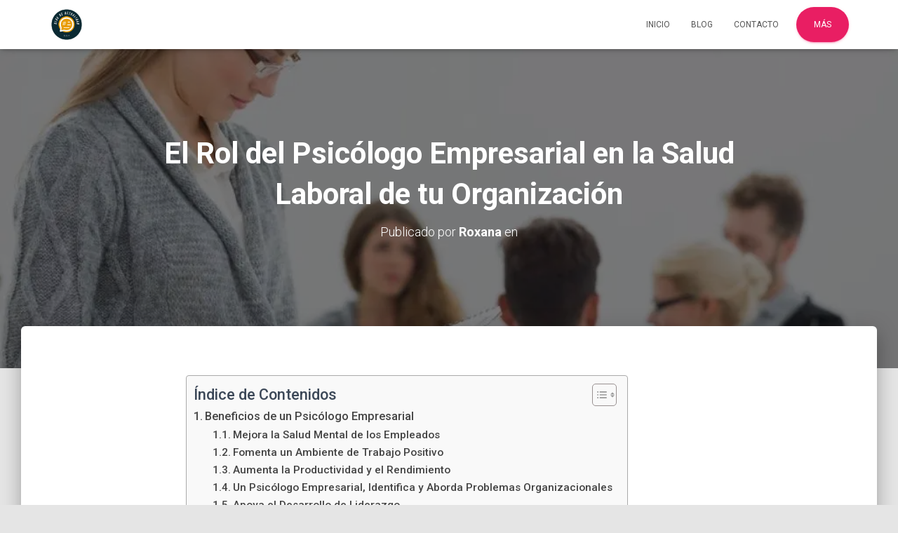

--- FILE ---
content_type: text/html; charset=UTF-8
request_url: https://blogdeactualidad.com/rol-psicologo-empresarial-salud-laboral-organizacion/
body_size: 19498
content:
<!DOCTYPE html>
<html lang="es-ES">

<head>
	<meta charset='UTF-8'>
	<meta name="viewport" content="width=device-width, initial-scale=1">
	<link rel="profile" href="http://gmpg.org/xfn/11">
			<link rel="pingback" href="https://blogdeactualidad.com/xmlrpc.php">
		<meta name='robots' content='index, follow, max-image-preview:large, max-snippet:-1, max-video-preview:-1' />

	<!-- This site is optimized with the Yoast SEO plugin v26.7 - https://yoast.com/wordpress/plugins/seo/ -->
	<title>El Rol del Psicólogo Empresarial en la Salud Laboral de tu Organización - Blog de Actualidad</title>
	<meta name="description" content="Un psicólogo empresarial puede ser un activo invaluable para tu organización al mejorar la salud laboral y aumentar la productividad." />
	<link rel="canonical" href="https://blogdeactualidad.com/rol-psicologo-empresarial-salud-laboral-organizacion/" />
	<meta property="og:locale" content="es_ES" />
	<meta property="og:type" content="article" />
	<meta property="og:title" content="El Rol del Psicólogo Empresarial en la Salud Laboral de tu Organización - Blog de Actualidad" />
	<meta property="og:description" content="Un psicólogo empresarial puede ser un activo invaluable para tu organización al mejorar la salud laboral y aumentar la productividad." />
	<meta property="og:url" content="https://blogdeactualidad.com/rol-psicologo-empresarial-salud-laboral-organizacion/" />
	<meta property="og:site_name" content="Blog de Actualidad" />
	<meta property="article:published_time" content="2023-09-28T15:17:23+00:00" />
	<meta property="article:modified_time" content="2025-09-03T09:41:39+00:00" />
	<meta property="og:image" content="https://blogdeactualidad.com/wp-content/uploads/2023/09/Psicologos-empresariales.webp" />
	<meta property="og:image:width" content="1024" />
	<meta property="og:image:height" content="576" />
	<meta property="og:image:type" content="image/webp" />
	<meta name="author" content="Roxana" />
	<meta name="twitter:card" content="summary_large_image" />
	<meta name="twitter:label1" content="Escrito por" />
	<meta name="twitter:data1" content="Roxana" />
	<meta name="twitter:label2" content="Tiempo de lectura" />
	<meta name="twitter:data2" content="4 minutos" />
	<!-- / Yoast SEO plugin. -->


<link rel='dns-prefetch' href='//fonts.googleapis.com' />
<link rel="alternate" type="application/rss+xml" title="Blog de Actualidad &raquo; Feed" href="https://blogdeactualidad.com/feed/" />
<link rel="alternate" type="application/rss+xml" title="Blog de Actualidad &raquo; Feed de los comentarios" href="https://blogdeactualidad.com/comments/feed/" />
<link rel="alternate" type="application/rss+xml" title="Blog de Actualidad &raquo; Comentario El Rol del Psicólogo Empresarial en la Salud Laboral de tu Organización del feed" href="https://blogdeactualidad.com/rol-psicologo-empresarial-salud-laboral-organizacion/feed/" />
<link rel="alternate" title="oEmbed (JSON)" type="application/json+oembed" href="https://blogdeactualidad.com/wp-json/oembed/1.0/embed?url=https%3A%2F%2Fblogdeactualidad.com%2Frol-psicologo-empresarial-salud-laboral-organizacion%2F&#038;lang=es" />
<link rel="alternate" title="oEmbed (XML)" type="text/xml+oembed" href="https://blogdeactualidad.com/wp-json/oembed/1.0/embed?url=https%3A%2F%2Fblogdeactualidad.com%2Frol-psicologo-empresarial-salud-laboral-organizacion%2F&#038;format=xml&#038;lang=es" />
<style id='wp-img-auto-sizes-contain-inline-css' type='text/css'>
img:is([sizes=auto i],[sizes^="auto," i]){contain-intrinsic-size:3000px 1500px}
/*# sourceURL=wp-img-auto-sizes-contain-inline-css */
</style>
<style id='wp-emoji-styles-inline-css' type='text/css'>

	img.wp-smiley, img.emoji {
		display: inline !important;
		border: none !important;
		box-shadow: none !important;
		height: 1em !important;
		width: 1em !important;
		margin: 0 0.07em !important;
		vertical-align: -0.1em !important;
		background: none !important;
		padding: 0 !important;
	}
/*# sourceURL=wp-emoji-styles-inline-css */
</style>
<style id='wp-block-library-inline-css' type='text/css'>
:root{--wp-block-synced-color:#7a00df;--wp-block-synced-color--rgb:122,0,223;--wp-bound-block-color:var(--wp-block-synced-color);--wp-editor-canvas-background:#ddd;--wp-admin-theme-color:#007cba;--wp-admin-theme-color--rgb:0,124,186;--wp-admin-theme-color-darker-10:#006ba1;--wp-admin-theme-color-darker-10--rgb:0,107,160.5;--wp-admin-theme-color-darker-20:#005a87;--wp-admin-theme-color-darker-20--rgb:0,90,135;--wp-admin-border-width-focus:2px}@media (min-resolution:192dpi){:root{--wp-admin-border-width-focus:1.5px}}.wp-element-button{cursor:pointer}:root .has-very-light-gray-background-color{background-color:#eee}:root .has-very-dark-gray-background-color{background-color:#313131}:root .has-very-light-gray-color{color:#eee}:root .has-very-dark-gray-color{color:#313131}:root .has-vivid-green-cyan-to-vivid-cyan-blue-gradient-background{background:linear-gradient(135deg,#00d084,#0693e3)}:root .has-purple-crush-gradient-background{background:linear-gradient(135deg,#34e2e4,#4721fb 50%,#ab1dfe)}:root .has-hazy-dawn-gradient-background{background:linear-gradient(135deg,#faaca8,#dad0ec)}:root .has-subdued-olive-gradient-background{background:linear-gradient(135deg,#fafae1,#67a671)}:root .has-atomic-cream-gradient-background{background:linear-gradient(135deg,#fdd79a,#004a59)}:root .has-nightshade-gradient-background{background:linear-gradient(135deg,#330968,#31cdcf)}:root .has-midnight-gradient-background{background:linear-gradient(135deg,#020381,#2874fc)}:root{--wp--preset--font-size--normal:16px;--wp--preset--font-size--huge:42px}.has-regular-font-size{font-size:1em}.has-larger-font-size{font-size:2.625em}.has-normal-font-size{font-size:var(--wp--preset--font-size--normal)}.has-huge-font-size{font-size:var(--wp--preset--font-size--huge)}.has-text-align-center{text-align:center}.has-text-align-left{text-align:left}.has-text-align-right{text-align:right}.has-fit-text{white-space:nowrap!important}#end-resizable-editor-section{display:none}.aligncenter{clear:both}.items-justified-left{justify-content:flex-start}.items-justified-center{justify-content:center}.items-justified-right{justify-content:flex-end}.items-justified-space-between{justify-content:space-between}.screen-reader-text{border:0;clip-path:inset(50%);height:1px;margin:-1px;overflow:hidden;padding:0;position:absolute;width:1px;word-wrap:normal!important}.screen-reader-text:focus{background-color:#ddd;clip-path:none;color:#444;display:block;font-size:1em;height:auto;left:5px;line-height:normal;padding:15px 23px 14px;text-decoration:none;top:5px;width:auto;z-index:100000}html :where(.has-border-color){border-style:solid}html :where([style*=border-top-color]){border-top-style:solid}html :where([style*=border-right-color]){border-right-style:solid}html :where([style*=border-bottom-color]){border-bottom-style:solid}html :where([style*=border-left-color]){border-left-style:solid}html :where([style*=border-width]){border-style:solid}html :where([style*=border-top-width]){border-top-style:solid}html :where([style*=border-right-width]){border-right-style:solid}html :where([style*=border-bottom-width]){border-bottom-style:solid}html :where([style*=border-left-width]){border-left-style:solid}html :where(img[class*=wp-image-]){height:auto;max-width:100%}:where(figure){margin:0 0 1em}html :where(.is-position-sticky){--wp-admin--admin-bar--position-offset:var(--wp-admin--admin-bar--height,0px)}@media screen and (max-width:600px){html :where(.is-position-sticky){--wp-admin--admin-bar--position-offset:0px}}

/*# sourceURL=wp-block-library-inline-css */
</style><style id='wp-block-heading-inline-css' type='text/css'>
h1:where(.wp-block-heading).has-background,h2:where(.wp-block-heading).has-background,h3:where(.wp-block-heading).has-background,h4:where(.wp-block-heading).has-background,h5:where(.wp-block-heading).has-background,h6:where(.wp-block-heading).has-background{padding:1.25em 2.375em}h1.has-text-align-left[style*=writing-mode]:where([style*=vertical-lr]),h1.has-text-align-right[style*=writing-mode]:where([style*=vertical-rl]),h2.has-text-align-left[style*=writing-mode]:where([style*=vertical-lr]),h2.has-text-align-right[style*=writing-mode]:where([style*=vertical-rl]),h3.has-text-align-left[style*=writing-mode]:where([style*=vertical-lr]),h3.has-text-align-right[style*=writing-mode]:where([style*=vertical-rl]),h4.has-text-align-left[style*=writing-mode]:where([style*=vertical-lr]),h4.has-text-align-right[style*=writing-mode]:where([style*=vertical-rl]),h5.has-text-align-left[style*=writing-mode]:where([style*=vertical-lr]),h5.has-text-align-right[style*=writing-mode]:where([style*=vertical-rl]),h6.has-text-align-left[style*=writing-mode]:where([style*=vertical-lr]),h6.has-text-align-right[style*=writing-mode]:where([style*=vertical-rl]){rotate:180deg}
/*# sourceURL=https://blogdeactualidad.com/wp-includes/blocks/heading/style.min.css */
</style>
<style id='wp-block-image-inline-css' type='text/css'>
.wp-block-image>a,.wp-block-image>figure>a{display:inline-block}.wp-block-image img{box-sizing:border-box;height:auto;max-width:100%;vertical-align:bottom}@media not (prefers-reduced-motion){.wp-block-image img.hide{visibility:hidden}.wp-block-image img.show{animation:show-content-image .4s}}.wp-block-image[style*=border-radius] img,.wp-block-image[style*=border-radius]>a{border-radius:inherit}.wp-block-image.has-custom-border img{box-sizing:border-box}.wp-block-image.aligncenter{text-align:center}.wp-block-image.alignfull>a,.wp-block-image.alignwide>a{width:100%}.wp-block-image.alignfull img,.wp-block-image.alignwide img{height:auto;width:100%}.wp-block-image .aligncenter,.wp-block-image .alignleft,.wp-block-image .alignright,.wp-block-image.aligncenter,.wp-block-image.alignleft,.wp-block-image.alignright{display:table}.wp-block-image .aligncenter>figcaption,.wp-block-image .alignleft>figcaption,.wp-block-image .alignright>figcaption,.wp-block-image.aligncenter>figcaption,.wp-block-image.alignleft>figcaption,.wp-block-image.alignright>figcaption{caption-side:bottom;display:table-caption}.wp-block-image .alignleft{float:left;margin:.5em 1em .5em 0}.wp-block-image .alignright{float:right;margin:.5em 0 .5em 1em}.wp-block-image .aligncenter{margin-left:auto;margin-right:auto}.wp-block-image :where(figcaption){margin-bottom:1em;margin-top:.5em}.wp-block-image.is-style-circle-mask img{border-radius:9999px}@supports ((-webkit-mask-image:none) or (mask-image:none)) or (-webkit-mask-image:none){.wp-block-image.is-style-circle-mask img{border-radius:0;-webkit-mask-image:url('data:image/svg+xml;utf8,<svg viewBox="0 0 100 100" xmlns="http://www.w3.org/2000/svg"><circle cx="50" cy="50" r="50"/></svg>');mask-image:url('data:image/svg+xml;utf8,<svg viewBox="0 0 100 100" xmlns="http://www.w3.org/2000/svg"><circle cx="50" cy="50" r="50"/></svg>');mask-mode:alpha;-webkit-mask-position:center;mask-position:center;-webkit-mask-repeat:no-repeat;mask-repeat:no-repeat;-webkit-mask-size:contain;mask-size:contain}}:root :where(.wp-block-image.is-style-rounded img,.wp-block-image .is-style-rounded img){border-radius:9999px}.wp-block-image figure{margin:0}.wp-lightbox-container{display:flex;flex-direction:column;position:relative}.wp-lightbox-container img{cursor:zoom-in}.wp-lightbox-container img:hover+button{opacity:1}.wp-lightbox-container button{align-items:center;backdrop-filter:blur(16px) saturate(180%);background-color:#5a5a5a40;border:none;border-radius:4px;cursor:zoom-in;display:flex;height:20px;justify-content:center;opacity:0;padding:0;position:absolute;right:16px;text-align:center;top:16px;width:20px;z-index:100}@media not (prefers-reduced-motion){.wp-lightbox-container button{transition:opacity .2s ease}}.wp-lightbox-container button:focus-visible{outline:3px auto #5a5a5a40;outline:3px auto -webkit-focus-ring-color;outline-offset:3px}.wp-lightbox-container button:hover{cursor:pointer;opacity:1}.wp-lightbox-container button:focus{opacity:1}.wp-lightbox-container button:focus,.wp-lightbox-container button:hover,.wp-lightbox-container button:not(:hover):not(:active):not(.has-background){background-color:#5a5a5a40;border:none}.wp-lightbox-overlay{box-sizing:border-box;cursor:zoom-out;height:100vh;left:0;overflow:hidden;position:fixed;top:0;visibility:hidden;width:100%;z-index:100000}.wp-lightbox-overlay .close-button{align-items:center;cursor:pointer;display:flex;justify-content:center;min-height:40px;min-width:40px;padding:0;position:absolute;right:calc(env(safe-area-inset-right) + 16px);top:calc(env(safe-area-inset-top) + 16px);z-index:5000000}.wp-lightbox-overlay .close-button:focus,.wp-lightbox-overlay .close-button:hover,.wp-lightbox-overlay .close-button:not(:hover):not(:active):not(.has-background){background:none;border:none}.wp-lightbox-overlay .lightbox-image-container{height:var(--wp--lightbox-container-height);left:50%;overflow:hidden;position:absolute;top:50%;transform:translate(-50%,-50%);transform-origin:top left;width:var(--wp--lightbox-container-width);z-index:9999999999}.wp-lightbox-overlay .wp-block-image{align-items:center;box-sizing:border-box;display:flex;height:100%;justify-content:center;margin:0;position:relative;transform-origin:0 0;width:100%;z-index:3000000}.wp-lightbox-overlay .wp-block-image img{height:var(--wp--lightbox-image-height);min-height:var(--wp--lightbox-image-height);min-width:var(--wp--lightbox-image-width);width:var(--wp--lightbox-image-width)}.wp-lightbox-overlay .wp-block-image figcaption{display:none}.wp-lightbox-overlay button{background:none;border:none}.wp-lightbox-overlay .scrim{background-color:#fff;height:100%;opacity:.9;position:absolute;width:100%;z-index:2000000}.wp-lightbox-overlay.active{visibility:visible}@media not (prefers-reduced-motion){.wp-lightbox-overlay.active{animation:turn-on-visibility .25s both}.wp-lightbox-overlay.active img{animation:turn-on-visibility .35s both}.wp-lightbox-overlay.show-closing-animation:not(.active){animation:turn-off-visibility .35s both}.wp-lightbox-overlay.show-closing-animation:not(.active) img{animation:turn-off-visibility .25s both}.wp-lightbox-overlay.zoom.active{animation:none;opacity:1;visibility:visible}.wp-lightbox-overlay.zoom.active .lightbox-image-container{animation:lightbox-zoom-in .4s}.wp-lightbox-overlay.zoom.active .lightbox-image-container img{animation:none}.wp-lightbox-overlay.zoom.active .scrim{animation:turn-on-visibility .4s forwards}.wp-lightbox-overlay.zoom.show-closing-animation:not(.active){animation:none}.wp-lightbox-overlay.zoom.show-closing-animation:not(.active) .lightbox-image-container{animation:lightbox-zoom-out .4s}.wp-lightbox-overlay.zoom.show-closing-animation:not(.active) .lightbox-image-container img{animation:none}.wp-lightbox-overlay.zoom.show-closing-animation:not(.active) .scrim{animation:turn-off-visibility .4s forwards}}@keyframes show-content-image{0%{visibility:hidden}99%{visibility:hidden}to{visibility:visible}}@keyframes turn-on-visibility{0%{opacity:0}to{opacity:1}}@keyframes turn-off-visibility{0%{opacity:1;visibility:visible}99%{opacity:0;visibility:visible}to{opacity:0;visibility:hidden}}@keyframes lightbox-zoom-in{0%{transform:translate(calc((-100vw + var(--wp--lightbox-scrollbar-width))/2 + var(--wp--lightbox-initial-left-position)),calc(-50vh + var(--wp--lightbox-initial-top-position))) scale(var(--wp--lightbox-scale))}to{transform:translate(-50%,-50%) scale(1)}}@keyframes lightbox-zoom-out{0%{transform:translate(-50%,-50%) scale(1);visibility:visible}99%{visibility:visible}to{transform:translate(calc((-100vw + var(--wp--lightbox-scrollbar-width))/2 + var(--wp--lightbox-initial-left-position)),calc(-50vh + var(--wp--lightbox-initial-top-position))) scale(var(--wp--lightbox-scale));visibility:hidden}}
/*# sourceURL=https://blogdeactualidad.com/wp-includes/blocks/image/style.min.css */
</style>
<style id='wp-block-paragraph-inline-css' type='text/css'>
.is-small-text{font-size:.875em}.is-regular-text{font-size:1em}.is-large-text{font-size:2.25em}.is-larger-text{font-size:3em}.has-drop-cap:not(:focus):first-letter{float:left;font-size:8.4em;font-style:normal;font-weight:100;line-height:.68;margin:.05em .1em 0 0;text-transform:uppercase}body.rtl .has-drop-cap:not(:focus):first-letter{float:none;margin-left:.1em}p.has-drop-cap.has-background{overflow:hidden}:root :where(p.has-background){padding:1.25em 2.375em}:where(p.has-text-color:not(.has-link-color)) a{color:inherit}p.has-text-align-left[style*="writing-mode:vertical-lr"],p.has-text-align-right[style*="writing-mode:vertical-rl"]{rotate:180deg}
/*# sourceURL=https://blogdeactualidad.com/wp-includes/blocks/paragraph/style.min.css */
</style>
<style id='global-styles-inline-css' type='text/css'>
:root{--wp--preset--aspect-ratio--square: 1;--wp--preset--aspect-ratio--4-3: 4/3;--wp--preset--aspect-ratio--3-4: 3/4;--wp--preset--aspect-ratio--3-2: 3/2;--wp--preset--aspect-ratio--2-3: 2/3;--wp--preset--aspect-ratio--16-9: 16/9;--wp--preset--aspect-ratio--9-16: 9/16;--wp--preset--color--black: #000000;--wp--preset--color--cyan-bluish-gray: #abb8c3;--wp--preset--color--white: #ffffff;--wp--preset--color--pale-pink: #f78da7;--wp--preset--color--vivid-red: #cf2e2e;--wp--preset--color--luminous-vivid-orange: #ff6900;--wp--preset--color--luminous-vivid-amber: #fcb900;--wp--preset--color--light-green-cyan: #7bdcb5;--wp--preset--color--vivid-green-cyan: #00d084;--wp--preset--color--pale-cyan-blue: #8ed1fc;--wp--preset--color--vivid-cyan-blue: #0693e3;--wp--preset--color--vivid-purple: #9b51e0;--wp--preset--color--accent: #e91e63;--wp--preset--color--background-color: #E5E5E5;--wp--preset--color--header-gradient: #a81d84;--wp--preset--gradient--vivid-cyan-blue-to-vivid-purple: linear-gradient(135deg,rgb(6,147,227) 0%,rgb(155,81,224) 100%);--wp--preset--gradient--light-green-cyan-to-vivid-green-cyan: linear-gradient(135deg,rgb(122,220,180) 0%,rgb(0,208,130) 100%);--wp--preset--gradient--luminous-vivid-amber-to-luminous-vivid-orange: linear-gradient(135deg,rgb(252,185,0) 0%,rgb(255,105,0) 100%);--wp--preset--gradient--luminous-vivid-orange-to-vivid-red: linear-gradient(135deg,rgb(255,105,0) 0%,rgb(207,46,46) 100%);--wp--preset--gradient--very-light-gray-to-cyan-bluish-gray: linear-gradient(135deg,rgb(238,238,238) 0%,rgb(169,184,195) 100%);--wp--preset--gradient--cool-to-warm-spectrum: linear-gradient(135deg,rgb(74,234,220) 0%,rgb(151,120,209) 20%,rgb(207,42,186) 40%,rgb(238,44,130) 60%,rgb(251,105,98) 80%,rgb(254,248,76) 100%);--wp--preset--gradient--blush-light-purple: linear-gradient(135deg,rgb(255,206,236) 0%,rgb(152,150,240) 100%);--wp--preset--gradient--blush-bordeaux: linear-gradient(135deg,rgb(254,205,165) 0%,rgb(254,45,45) 50%,rgb(107,0,62) 100%);--wp--preset--gradient--luminous-dusk: linear-gradient(135deg,rgb(255,203,112) 0%,rgb(199,81,192) 50%,rgb(65,88,208) 100%);--wp--preset--gradient--pale-ocean: linear-gradient(135deg,rgb(255,245,203) 0%,rgb(182,227,212) 50%,rgb(51,167,181) 100%);--wp--preset--gradient--electric-grass: linear-gradient(135deg,rgb(202,248,128) 0%,rgb(113,206,126) 100%);--wp--preset--gradient--midnight: linear-gradient(135deg,rgb(2,3,129) 0%,rgb(40,116,252) 100%);--wp--preset--font-size--small: 13px;--wp--preset--font-size--medium: 20px;--wp--preset--font-size--large: 36px;--wp--preset--font-size--x-large: 42px;--wp--preset--spacing--20: 0.44rem;--wp--preset--spacing--30: 0.67rem;--wp--preset--spacing--40: 1rem;--wp--preset--spacing--50: 1.5rem;--wp--preset--spacing--60: 2.25rem;--wp--preset--spacing--70: 3.38rem;--wp--preset--spacing--80: 5.06rem;--wp--preset--shadow--natural: 6px 6px 9px rgba(0, 0, 0, 0.2);--wp--preset--shadow--deep: 12px 12px 50px rgba(0, 0, 0, 0.4);--wp--preset--shadow--sharp: 6px 6px 0px rgba(0, 0, 0, 0.2);--wp--preset--shadow--outlined: 6px 6px 0px -3px rgb(255, 255, 255), 6px 6px rgb(0, 0, 0);--wp--preset--shadow--crisp: 6px 6px 0px rgb(0, 0, 0);}:where(.is-layout-flex){gap: 0.5em;}:where(.is-layout-grid){gap: 0.5em;}body .is-layout-flex{display: flex;}.is-layout-flex{flex-wrap: wrap;align-items: center;}.is-layout-flex > :is(*, div){margin: 0;}body .is-layout-grid{display: grid;}.is-layout-grid > :is(*, div){margin: 0;}:where(.wp-block-columns.is-layout-flex){gap: 2em;}:where(.wp-block-columns.is-layout-grid){gap: 2em;}:where(.wp-block-post-template.is-layout-flex){gap: 1.25em;}:where(.wp-block-post-template.is-layout-grid){gap: 1.25em;}.has-black-color{color: var(--wp--preset--color--black) !important;}.has-cyan-bluish-gray-color{color: var(--wp--preset--color--cyan-bluish-gray) !important;}.has-white-color{color: var(--wp--preset--color--white) !important;}.has-pale-pink-color{color: var(--wp--preset--color--pale-pink) !important;}.has-vivid-red-color{color: var(--wp--preset--color--vivid-red) !important;}.has-luminous-vivid-orange-color{color: var(--wp--preset--color--luminous-vivid-orange) !important;}.has-luminous-vivid-amber-color{color: var(--wp--preset--color--luminous-vivid-amber) !important;}.has-light-green-cyan-color{color: var(--wp--preset--color--light-green-cyan) !important;}.has-vivid-green-cyan-color{color: var(--wp--preset--color--vivid-green-cyan) !important;}.has-pale-cyan-blue-color{color: var(--wp--preset--color--pale-cyan-blue) !important;}.has-vivid-cyan-blue-color{color: var(--wp--preset--color--vivid-cyan-blue) !important;}.has-vivid-purple-color{color: var(--wp--preset--color--vivid-purple) !important;}.has-black-background-color{background-color: var(--wp--preset--color--black) !important;}.has-cyan-bluish-gray-background-color{background-color: var(--wp--preset--color--cyan-bluish-gray) !important;}.has-white-background-color{background-color: var(--wp--preset--color--white) !important;}.has-pale-pink-background-color{background-color: var(--wp--preset--color--pale-pink) !important;}.has-vivid-red-background-color{background-color: var(--wp--preset--color--vivid-red) !important;}.has-luminous-vivid-orange-background-color{background-color: var(--wp--preset--color--luminous-vivid-orange) !important;}.has-luminous-vivid-amber-background-color{background-color: var(--wp--preset--color--luminous-vivid-amber) !important;}.has-light-green-cyan-background-color{background-color: var(--wp--preset--color--light-green-cyan) !important;}.has-vivid-green-cyan-background-color{background-color: var(--wp--preset--color--vivid-green-cyan) !important;}.has-pale-cyan-blue-background-color{background-color: var(--wp--preset--color--pale-cyan-blue) !important;}.has-vivid-cyan-blue-background-color{background-color: var(--wp--preset--color--vivid-cyan-blue) !important;}.has-vivid-purple-background-color{background-color: var(--wp--preset--color--vivid-purple) !important;}.has-black-border-color{border-color: var(--wp--preset--color--black) !important;}.has-cyan-bluish-gray-border-color{border-color: var(--wp--preset--color--cyan-bluish-gray) !important;}.has-white-border-color{border-color: var(--wp--preset--color--white) !important;}.has-pale-pink-border-color{border-color: var(--wp--preset--color--pale-pink) !important;}.has-vivid-red-border-color{border-color: var(--wp--preset--color--vivid-red) !important;}.has-luminous-vivid-orange-border-color{border-color: var(--wp--preset--color--luminous-vivid-orange) !important;}.has-luminous-vivid-amber-border-color{border-color: var(--wp--preset--color--luminous-vivid-amber) !important;}.has-light-green-cyan-border-color{border-color: var(--wp--preset--color--light-green-cyan) !important;}.has-vivid-green-cyan-border-color{border-color: var(--wp--preset--color--vivid-green-cyan) !important;}.has-pale-cyan-blue-border-color{border-color: var(--wp--preset--color--pale-cyan-blue) !important;}.has-vivid-cyan-blue-border-color{border-color: var(--wp--preset--color--vivid-cyan-blue) !important;}.has-vivid-purple-border-color{border-color: var(--wp--preset--color--vivid-purple) !important;}.has-vivid-cyan-blue-to-vivid-purple-gradient-background{background: var(--wp--preset--gradient--vivid-cyan-blue-to-vivid-purple) !important;}.has-light-green-cyan-to-vivid-green-cyan-gradient-background{background: var(--wp--preset--gradient--light-green-cyan-to-vivid-green-cyan) !important;}.has-luminous-vivid-amber-to-luminous-vivid-orange-gradient-background{background: var(--wp--preset--gradient--luminous-vivid-amber-to-luminous-vivid-orange) !important;}.has-luminous-vivid-orange-to-vivid-red-gradient-background{background: var(--wp--preset--gradient--luminous-vivid-orange-to-vivid-red) !important;}.has-very-light-gray-to-cyan-bluish-gray-gradient-background{background: var(--wp--preset--gradient--very-light-gray-to-cyan-bluish-gray) !important;}.has-cool-to-warm-spectrum-gradient-background{background: var(--wp--preset--gradient--cool-to-warm-spectrum) !important;}.has-blush-light-purple-gradient-background{background: var(--wp--preset--gradient--blush-light-purple) !important;}.has-blush-bordeaux-gradient-background{background: var(--wp--preset--gradient--blush-bordeaux) !important;}.has-luminous-dusk-gradient-background{background: var(--wp--preset--gradient--luminous-dusk) !important;}.has-pale-ocean-gradient-background{background: var(--wp--preset--gradient--pale-ocean) !important;}.has-electric-grass-gradient-background{background: var(--wp--preset--gradient--electric-grass) !important;}.has-midnight-gradient-background{background: var(--wp--preset--gradient--midnight) !important;}.has-small-font-size{font-size: var(--wp--preset--font-size--small) !important;}.has-medium-font-size{font-size: var(--wp--preset--font-size--medium) !important;}.has-large-font-size{font-size: var(--wp--preset--font-size--large) !important;}.has-x-large-font-size{font-size: var(--wp--preset--font-size--x-large) !important;}
/*# sourceURL=global-styles-inline-css */
</style>

<style id='classic-theme-styles-inline-css' type='text/css'>
/*! This file is auto-generated */
.wp-block-button__link{color:#fff;background-color:#32373c;border-radius:9999px;box-shadow:none;text-decoration:none;padding:calc(.667em + 2px) calc(1.333em + 2px);font-size:1.125em}.wp-block-file__button{background:#32373c;color:#fff;text-decoration:none}
/*# sourceURL=/wp-includes/css/classic-themes.min.css */
</style>
<link rel='stylesheet' id='hestia-clients-bar-css' href='https://blogdeactualidad.com/wp-content/plugins/themeisle-companion/obfx_modules/companion-legacy/assets/css/hestia/clients-bar.css?ver=3.0.3' type='text/css' media='all' />
<link rel='stylesheet' id='ez-toc-css' href='https://blogdeactualidad.com/wp-content/plugins/easy-table-of-contents/assets/css/screen.min.css?ver=2.0.80' type='text/css' media='all' />
<style id='ez-toc-inline-css' type='text/css'>
div#ez-toc-container .ez-toc-title {font-size: 120%;}div#ez-toc-container .ez-toc-title {font-weight: 500;}div#ez-toc-container ul li , div#ez-toc-container ul li a {font-size: 95%;}div#ez-toc-container ul li , div#ez-toc-container ul li a {font-weight: 500;}div#ez-toc-container nav ul ul li {font-size: 90%;}.ez-toc-box-title {font-weight: bold; margin-bottom: 10px; text-align: center; text-transform: uppercase; letter-spacing: 1px; color: #666; padding-bottom: 5px;position:absolute;top:-4%;left:5%;background-color: inherit;transition: top 0.3s ease;}.ez-toc-box-title.toc-closed {top:-25%;}
.ez-toc-container-direction {direction: ltr;}.ez-toc-counter ul{counter-reset: item ;}.ez-toc-counter nav ul li a::before {content: counters(item, '.', decimal) '. ';display: inline-block;counter-increment: item;flex-grow: 0;flex-shrink: 0;margin-right: .2em; float: left; }.ez-toc-widget-direction {direction: ltr;}.ez-toc-widget-container ul{counter-reset: item ;}.ez-toc-widget-container nav ul li a::before {content: counters(item, '.', decimal) '. ';display: inline-block;counter-increment: item;flex-grow: 0;flex-shrink: 0;margin-right: .2em; float: left; }
/*# sourceURL=ez-toc-inline-css */
</style>
<link rel='stylesheet' id='bootstrap-css' href='https://blogdeactualidad.com/wp-content/themes/hestia/assets/bootstrap/css/bootstrap.min.css?ver=1.0.2' type='text/css' media='all' />
<link rel='stylesheet' id='hestia-font-sizes-css' href='https://blogdeactualidad.com/wp-content/themes/hestia/assets/css/font-sizes.min.css?ver=3.0.23' type='text/css' media='all' />
<link rel='stylesheet' id='hestia_style-css' href='https://blogdeactualidad.com/wp-content/themes/hestia/style.min.css?ver=3.0.23' type='text/css' media='all' />
<style id='hestia_style-inline-css' type='text/css'>
.hestia-top-bar, .hestia-top-bar .widget.widget_shopping_cart .cart_list {
			background-color: #363537
		}
		.hestia-top-bar .widget .label-floating input[type=search]:-webkit-autofill {
			-webkit-box-shadow: inset 0 0 0px 9999px #363537
		}.hestia-top-bar, .hestia-top-bar .widget .label-floating input[type=search], .hestia-top-bar .widget.widget_search form.form-group:before, .hestia-top-bar .widget.widget_product_search form.form-group:before, .hestia-top-bar .widget.widget_shopping_cart:before {
			color: #ffffff
		} 
		.hestia-top-bar .widget .label-floating input[type=search]{
			-webkit-text-fill-color:#ffffff !important 
		}
		.hestia-top-bar div.widget.widget_shopping_cart:before, .hestia-top-bar .widget.widget_product_search form.form-group:before, .hestia-top-bar .widget.widget_search form.form-group:before{
			background-color: #ffffff
		}.hestia-top-bar a, .hestia-top-bar .top-bar-nav li a {
			color: #ffffff
		}
		.hestia-top-bar ul li a[href*="mailto:"]:before, .hestia-top-bar ul li a[href*="tel:"]:before{
			background-color: #ffffff
		}
		.hestia-top-bar a:hover, .hestia-top-bar .top-bar-nav li a:hover {
			color: #eeeeee
		}
		.hestia-top-bar ul li:hover a[href*="mailto:"]:before, .hestia-top-bar ul li:hover a[href*="tel:"]:before{
			background-color: #eeeeee
		}
		

		a,
		.navbar .dropdown-menu li:hover > a,
		.navbar .dropdown-menu li:focus > a,
		.navbar .dropdown-menu li:active > a,
		.navbar .navbar-nav > li .dropdown-menu li:hover > a,
		body:not(.home) .navbar-default .navbar-nav > .active:not(.btn) > a,
		body:not(.home) .navbar-default .navbar-nav > .active:not(.btn) > a:hover,
		body:not(.home) .navbar-default .navbar-nav > .active:not(.btn) > a:focus,
		a:hover,
		.card-blog a.moretag:hover,
		.card-blog a.more-link:hover,
		.widget a:hover,
		.has-text-color.has-accent-color,
		p.has-text-color a {
		    color:#e91e63;
		}
		
		.svg-text-color{
			fill:#e91e63;
		}
		
		.pagination span.current, .pagination span.current:focus, .pagination span.current:hover {
			border-color:#e91e63
		}
		
		button,
		button:hover,
		.woocommerce .track_order button[type="submit"],
		.woocommerce .track_order button[type="submit"]:hover,
		div.wpforms-container .wpforms-form button[type=submit].wpforms-submit,
		div.wpforms-container .wpforms-form button[type=submit].wpforms-submit:hover,
		input[type="button"],
		input[type="button"]:hover,
		input[type="submit"],
		input[type="submit"]:hover,
		input#searchsubmit,
		.pagination span.current,
		.pagination span.current:focus,
		.pagination span.current:hover,
		.btn.btn-primary,
		.btn.btn-primary:link,
		.btn.btn-primary:hover,
		.btn.btn-primary:focus,
		.btn.btn-primary:active,
		.btn.btn-primary.active,
		.btn.btn-primary.active:focus,
		.btn.btn-primary.active:hover,
		.btn.btn-primary:active:hover,
		.btn.btn-primary:active:focus,
		.btn.btn-primary:active:hover,
		.hestia-sidebar-open.btn.btn-rose,
		.hestia-sidebar-close.btn.btn-rose,
		.hestia-sidebar-open.btn.btn-rose:hover,
		.hestia-sidebar-close.btn.btn-rose:hover,
		.hestia-sidebar-open.btn.btn-rose:focus,
		.hestia-sidebar-close.btn.btn-rose:focus,
		.label.label-primary,
		.hestia-work .portfolio-item:nth-child(6n+1) .label,
		.nav-cart .nav-cart-content .widget .buttons .button,
		.has-accent-background-color[class*="has-background"] {
		    background-color: #e91e63;
		}
		
		@media (max-width: 768px) {
	
			.navbar-default .navbar-nav>li>a:hover,
			.navbar-default .navbar-nav>li>a:focus,
			.navbar .navbar-nav .dropdown .dropdown-menu li a:hover,
			.navbar .navbar-nav .dropdown .dropdown-menu li a:focus,
			.navbar button.navbar-toggle:hover,
			.navbar .navbar-nav li:hover > a i {
			    color: #e91e63;
			}
		}
		
		body:not(.woocommerce-page) button:not([class^="fl-"]):not(.hestia-scroll-to-top):not(.navbar-toggle):not(.close),
		body:not(.woocommerce-page) .button:not([class^="fl-"]):not(hestia-scroll-to-top):not(.navbar-toggle):not(.add_to_cart_button):not(.product_type_grouped):not(.product_type_external),
		div.wpforms-container .wpforms-form button[type=submit].wpforms-submit,
		input[type="submit"],
		input[type="button"],
		.btn.btn-primary,
		.widget_product_search button[type="submit"],
		.hestia-sidebar-open.btn.btn-rose,
		.hestia-sidebar-close.btn.btn-rose,
		.everest-forms button[type=submit].everest-forms-submit-button {
		    -webkit-box-shadow: 0 2px 2px 0 rgba(233,30,99,0.14),0 3px 1px -2px rgba(233,30,99,0.2),0 1px 5px 0 rgba(233,30,99,0.12);
		    box-shadow: 0 2px 2px 0 rgba(233,30,99,0.14),0 3px 1px -2px rgba(233,30,99,0.2),0 1px 5px 0 rgba(233,30,99,0.12);
		}
		
		.card .header-primary, .card .content-primary,
		.everest-forms button[type=submit].everest-forms-submit-button {
		    background: #e91e63;
		}
		
		body:not(.woocommerce-page) .button:not([class^="fl-"]):not(.hestia-scroll-to-top):not(.navbar-toggle):not(.add_to_cart_button):hover,
		body:not(.woocommerce-page) button:not([class^="fl-"]):not(.hestia-scroll-to-top):not(.navbar-toggle):not(.close):hover,
		div.wpforms-container .wpforms-form button[type=submit].wpforms-submit:hover,
		input[type="submit"]:hover,
		input[type="button"]:hover,
		input#searchsubmit:hover,
		.widget_product_search button[type="submit"]:hover,
		.pagination span.current,
		.btn.btn-primary:hover,
		.btn.btn-primary:focus,
		.btn.btn-primary:active,
		.btn.btn-primary.active,
		.btn.btn-primary:active:focus,
		.btn.btn-primary:active:hover,
		.hestia-sidebar-open.btn.btn-rose:hover,
		.hestia-sidebar-close.btn.btn-rose:hover,
		.pagination span.current:hover,
		.everest-forms button[type=submit].everest-forms-submit-button:hover,
 		.everest-forms button[type=submit].everest-forms-submit-button:focus,
 		.everest-forms button[type=submit].everest-forms-submit-button:active {
			-webkit-box-shadow: 0 14px 26px -12px rgba(233,30,99,0.42),0 4px 23px 0 rgba(0,0,0,0.12),0 8px 10px -5px rgba(233,30,99,0.2);
		    box-shadow: 0 14px 26px -12px rgba(233,30,99,0.42),0 4px 23px 0 rgba(0,0,0,0.12),0 8px 10px -5px rgba(233,30,99,0.2);
			color: #fff;
		}
		
		.form-group.is-focused .form-control {
			background-image: -webkit-gradient(linear,left top, left bottom,from(#e91e63),to(#e91e63)),-webkit-gradient(linear,left top, left bottom,from(#d2d2d2),to(#d2d2d2));
			background-image: -webkit-linear-gradient(linear,left top, left bottom,from(#e91e63),to(#e91e63)),-webkit-linear-gradient(linear,left top, left bottom,from(#d2d2d2),to(#d2d2d2));
			background-image: linear-gradient(linear,left top, left bottom,from(#e91e63),to(#e91e63)),linear-gradient(linear,left top, left bottom,from(#d2d2d2),to(#d2d2d2));
		}
		
		.navbar:not(.navbar-transparent) li:not(.btn):hover > a,
		.navbar li.on-section:not(.btn) > a,
		.navbar.full-screen-menu.navbar-transparent li:not(.btn):hover > a,
		.navbar.full-screen-menu .navbar-toggle:hover,
		.navbar:not(.navbar-transparent) .nav-cart:hover,
		.navbar:not(.navbar-transparent) .hestia-toggle-search:hover {
				color:#e91e63
		}
		
			.header-filter-gradient {
				background: linear-gradient(45deg, rgba(168,29,132,1) 0%, rgb(234,57,111) 100%);
			}
			.has-text-color.has-header-gradient-color { color: #a81d84; }
			.has-header-gradient-background-color[class*="has-background"] { background-color: #a81d84; }
			
		.has-text-color.has-background-color-color { color: #E5E5E5; }
		.has-background-color-background-color[class*="has-background"] { background-color: #E5E5E5; }
		
.btn.btn-primary:not(.colored-button):not(.btn-left):not(.btn-right):not(.btn-just-icon):not(.menu-item), input[type="submit"]:not(.search-submit), body:not(.woocommerce-account) .woocommerce .button.woocommerce-Button, .woocommerce .product button.button, .woocommerce .product button.button.alt, .woocommerce .product #respond input#submit, .woocommerce-cart .blog-post .woocommerce .cart-collaterals .cart_totals .checkout-button, .woocommerce-checkout #payment #place_order, .woocommerce-account.woocommerce-page button.button, .woocommerce .track_order button[type="submit"], .nav-cart .nav-cart-content .widget .buttons .button, .woocommerce a.button.wc-backward, body.woocommerce .wccm-catalog-item a.button, body.woocommerce a.wccm-button.button, form.woocommerce-form-coupon button.button, div.wpforms-container .wpforms-form button[type=submit].wpforms-submit, div.woocommerce a.button.alt, div.woocommerce table.my_account_orders .button, .btn.colored-button, .btn.btn-left, .btn.btn-right, .btn:not(.colored-button):not(.btn-left):not(.btn-right):not(.btn-just-icon):not(.menu-item):not(.hestia-sidebar-open):not(.hestia-sidebar-close){ padding-top:15px;  padding-bottom:15px;  padding-left:33px;  padding-right:33px; }
.btn.btn-primary:not(.colored-button):not(.btn-left):not(.btn-right):not(.btn-just-icon):not(.menu-item), input[type="submit"]:not(.search-submit), body:not(.woocommerce-account) .woocommerce .button.woocommerce-Button, .woocommerce .product button.button, .woocommerce .product button.button.alt, .woocommerce .product #respond input#submit, .woocommerce-cart .blog-post .woocommerce .cart-collaterals .cart_totals .checkout-button, .woocommerce-checkout #payment #place_order, .woocommerce-account.woocommerce-page button.button, .woocommerce .track_order button[type="submit"], .nav-cart .nav-cart-content .widget .buttons .button, .woocommerce a.button.wc-backward, body.woocommerce .wccm-catalog-item a.button, body.woocommerce a.wccm-button.button, form.woocommerce-form-coupon button.button, div.wpforms-container .wpforms-form button[type=submit].wpforms-submit, div.woocommerce a.button.alt, div.woocommerce table.my_account_orders .button, input[type="submit"].search-submit, .hestia-view-cart-wrapper .added_to_cart.wc-forward, .woocommerce-product-search button, .woocommerce-cart .actions .button, #secondary div[id^=woocommerce_price_filter] .button, .woocommerce div[id^=woocommerce_widget_cart].widget .buttons .button, .searchform input[type=submit], .searchform button, .search-form:not(.media-toolbar-primary) input[type=submit], .search-form:not(.media-toolbar-primary) button, .woocommerce-product-search input[type=submit], .btn.colored-button, .btn.btn-left, .btn.btn-right, .btn:not(.colored-button):not(.btn-left):not(.btn-right):not(.btn-just-icon):not(.menu-item):not(.hestia-sidebar-open):not(.hestia-sidebar-close){border-radius:3px;}
@media (min-width: 769px){
			.page-header.header-small .hestia-title,
			.page-header.header-small .title,
			h1.hestia-title.title-in-content,
			.main article.section .has-title-font-size {
				font-size: 42px;
			}}
/*# sourceURL=hestia_style-inline-css */
</style>
<link rel='stylesheet' id='hestia_fonts-css' href='https://fonts.googleapis.com/css?family=Roboto%3A300%2C400%2C500%2C700%7CRoboto+Slab%3A400%2C700&#038;subset=latin%2Clatin-ext&#038;ver=3.0.23' type='text/css' media='all' />
<link rel='stylesheet' id='hestia-mega-menu-css' href='https://blogdeactualidad.com/wp-content/themes/hestia/assets/css/mega-menu.min.css?ver=3.0.23' type='text/css' media='all' />
<script type="text/javascript" src="https://blogdeactualidad.com/wp-includes/js/jquery/jquery.min.js?ver=3.7.1" id="jquery-core-js"></script>
<script type="text/javascript" src="https://blogdeactualidad.com/wp-includes/js/jquery/jquery-migrate.min.js?ver=3.4.1" id="jquery-migrate-js"></script>
<link rel="https://api.w.org/" href="https://blogdeactualidad.com/wp-json/" /><link rel="alternate" title="JSON" type="application/json" href="https://blogdeactualidad.com/wp-json/wp/v2/posts/287" /><link rel="EditURI" type="application/rsd+xml" title="RSD" href="https://blogdeactualidad.com/xmlrpc.php?rsd" />
<meta name="generator" content="WordPress 6.9" />
<link rel='shortlink' href='https://blogdeactualidad.com/?p=287' />
<!-- Introduce aquí tus scripts -->

<script type="application/ld+json" class="saswp-schema-markup-output">
[{"@context":"https:\/\/schema.org\/","@graph":[{"@context":"https:\/\/schema.org\/","@type":"SiteNavigationElement","@id":"https:\/\/blogdeactualidad.com\/#inicio","name":"Inicio","url":"http:\/\/blogdeactualidad.com\/"},{"@context":"https:\/\/schema.org\/","@type":"SiteNavigationElement","@id":"https:\/\/blogdeactualidad.com\/#blog","name":"Blog","url":"https:\/\/blogdeactualidad.com\/blog\/"},{"@context":"https:\/\/schema.org\/","@type":"SiteNavigationElement","@id":"https:\/\/blogdeactualidad.com\/#contacto","name":"Contacto","url":"https:\/\/blogdeactualidad.com\/contacto\/"},{"@context":"https:\/\/schema.org\/","@type":"SiteNavigationElement","@id":"https:\/\/blogdeactualidad.com\/#mas","name":"M\u00e1s","url":"https:\/\/blogdeactualidad.com\/#about"}]},

{"@context":"https:\/\/schema.org\/","@type":"BreadcrumbList","@id":"https:\/\/blogdeactualidad.com\/rol-psicologo-empresarial-salud-laboral-organizacion\/#breadcrumb","itemListElement":[{"@type":"ListItem","position":1,"item":{"@id":"https:\/\/blogdeactualidad.com","name":"Blog de Actualidad"}},{"@type":"ListItem","position":2,"item":{"@id":"https:\/\/blogdeactualidad.com\/category\/sin-categoria-es\/","name":"Sin categor\u00eda"}},{"@type":"ListItem","position":3,"item":{"@id":"https:\/\/blogdeactualidad.com\/rol-psicologo-empresarial-salud-laboral-organizacion\/","name":"El Rol del Psic\u00f3logo Empresarial en la Salud Laboral de tu Organizaci\u00f3n"}}]},

{"@context":"https:\/\/schema.org\/","@type":"NewsArticle","@id":"https:\/\/blogdeactualidad.com\/rol-psicologo-empresarial-salud-laboral-organizacion\/#newsarticle","url":"https:\/\/blogdeactualidad.com\/rol-psicologo-empresarial-salud-laboral-organizacion\/","headline":"Blog de Actualidad","mainEntityOfPage":"El Rol del Psic\u00f3logo Empresarial en la Salud Laboral de tu Organizaci\u00f3n","datePublished":"2023-09-28T15:17:23+00:00","dateModified":"2025-09-03T09:41:39+00:00","description":"","articleSection":["Sin categor\u00eda"],"articleBody":"La salud laboral es un aspecto crucial para el \u00e9xito y la sostenibilidad de cualquier organizaci\u00f3n. Un elemento esencial en la promoci\u00f3n de un ambiente de trabajo saludable y productivo es la inclusi\u00f3n de un psic\u00f3logo empresarial en el equipo.    En este art\u00edculo, veremos c\u00f3mo un psic\u00f3logo empresarial puede beneficiar a tu organizaci\u00f3n. Adem\u00e1s, nos enfocaremos en c\u00f3mo puedes poner en pr\u00e1ctica esta valiosa contribuci\u00f3n a trav\u00e9s de la contrataci\u00f3n de una empresa de salud laboral.    Beneficios de un Psic\u00f3logo Empresarial    Psicolog\u00eda para empresas    Mejora la Salud Mental de los Empleados    Un psic\u00f3logo para empresas puede proporcionar servicios de apoyo emocional y manejo del estr\u00e9s a los empleados. Esto reduce la carga emocional en el lugar de trabajo, disminuyendo la ansiedad, la depresi\u00f3n y otros problemas de salud mental que pueden afectar la productividad.    Fomenta un Ambiente de Trabajo Positivo    El psic\u00f3logo empresarial trabaja en la promoci\u00f3n de relaciones interpersonales saludables, la resoluci\u00f3n de conflictos y la comunicaci\u00f3n efectiva entre los miembros del equipo. Esto crea un ambiente de trabajo m\u00e1s armonioso y motivador.    Aumenta la Productividad y el Rendimiento    Al abordar el bienestar emocional de los empleados, se reduce la rotaci\u00f3n de personal y el ausentismo laboral. Los empleados felices y saludables tienden a ser m\u00e1s comprometidos y productivos.    Un Psic\u00f3logo Empresarial, Identifica y Aborda Problemas Organizacionales    Estos profesionales en psicolog\u00eda son expertos en analizar la din\u00e1mica organizacional y pueden identificar problemas como la falta de motivaci\u00f3n, el agotamiento y la falta de liderazgo. Desarrollan estrategias para resolver estos problemas y mejorar el funcionamiento de la empresa.    Apoya el Desarrollo de Liderazgo    Un psic\u00f3logo empresarial puede brindar capacitaci\u00f3n y asesoramiento a los l\u00edderes y gerentes para mejorar sus habilidades de liderazgo. Esto fortalece la toma de decisiones y la gesti\u00f3n de equipos.    \u00bfC\u00f3mo Poner en Pr\u00e1ctica la Contribuci\u00f3n del Psic\u00f3logo Empresarial?    Identifica las Necesidades de tu Organizaci\u00f3n    Antes de contratar a un experto, eval\u00faa las necesidades espec\u00edficas de tu organizaci\u00f3n. \u00bfNecesitas abordar problemas de estr\u00e9s laboral, comunicaci\u00f3n deficiente o liderazgo ineficaz?    Busca una Empresa de Salud Laboral Confiable    Investiga y selecciona una empresa de salud laboral con experiencia y credenciales s\u00f3lidas. Verifica sus referencias y revisa sus casos de \u00e9xito anteriores. Nuestra recomendaci\u00f3n es la empresa Salud Laboral, que ofrece profesionales capacitados en fisioterapia y psicolog\u00eda para empresas que puede resultar muy \u00fatil para el \u00e9xito de tu organizaci\u00f3n.    Establece Objetivos Claros    Trabaja con la empresa de salud laboral para establecer objetivos claros y medibles para la intervenci\u00f3n del psic\u00f3logo empresarial. Esto ayudar\u00e1 a evaluar su impacto en la organizaci\u00f3n.    Comunicaci\u00f3n Abierta    Fomenta la comunicaci\u00f3n abierta y la confidencialidad entre los empleados y el psic\u00f3logo empresarial. Los empleados deben sentirse seguros al buscar apoyo emocional.    Evaluaci\u00f3n Continua gracias a un Psic\u00f3logo Empresarial    Realiza evaluaciones peri\u00f3dicas para medir el progreso y ajustar las estrategias seg\u00fan sea necesario. El proceso de mejora debe ser constante.    Psic\u00f3logos para empresas    Un psic\u00f3logo empresarial puede ser un activo invaluable para tu organizaci\u00f3n al mejorar la salud laboral, aumentar la productividad y fortalecer las relaciones en el lugar de trabajo. Al contratar una empresa de salud laboral con experiencia, establecer objetivos claros y fomentar la comunicaci\u00f3n abierta, puedes aprovechar al m\u00e1ximo los beneficios que un psic\u00f3logo empresarial puede ofrecer.    Pensar en la salud mental y emocional de tus empleados es una inversi\u00f3n en el \u00e9xito y el crecimiento sostenible de tu organizaci\u00f3n.","keywords":"","name":"Roxana","thumbnailUrl":"https:\/\/blogdeactualidad.com\/wp-content\/uploads\/2023\/09\/Psicologos-empresariales-150x150.webp","wordCount":"530","timeRequired":"","author":{"@type":"Person","name":"Roxana","url":"https:\/\/blogdeactualidad.com\/author\/roxana\/","sameAs":[],"image":{"@type":"ImageObject","url":"https:\/\/secure.gravatar.com\/avatar\/c1db8da0d72b42914783ef1d0f44d2e10af70804cdc2e2ec2764ba841516ad03?s=96&d=mm&r=g","height":96,"width":96}},"editor":{"@type":"Person","name":"Roxana","url":"https:\/\/blogdeactualidad.com\/author\/roxana\/","sameAs":[],"image":{"@type":"ImageObject","url":"https:\/\/secure.gravatar.com\/avatar\/c1db8da0d72b42914783ef1d0f44d2e10af70804cdc2e2ec2764ba841516ad03?s=96&d=mm&r=g","height":96,"width":96}},"publisher":{"@type":"Organization","name":"Blog de actualidad","url":"https:\/\/blogdeactualidad.com","logo":{"@type":"ImageObject","url":"https:\/\/blogdeactualidad.com\/wp-content\/uploads\/2022\/05\/cropped-BDA-T-2.png","width":60,"height":60}},"image":{"@type":"ImageObject","url":"https:\/\/blogdeactualidad.com\/wp-content\/uploads\/2023\/09\/Psicologos-empresariales.webp","width":1024,"height":576},"speakable":{"@type":"SpeakableSpecification","xpath":["\/html\/head\/title","\/html\/head\/meta[@name='description']\/@content"]}}]
</script>

<link rel="icon" href="https://blogdeactualidad.com/wp-content/uploads/2022/05/cropped-BDA-T-32x32.png" sizes="32x32" />
<link rel="icon" href="https://blogdeactualidad.com/wp-content/uploads/2022/05/cropped-BDA-T-192x192.png" sizes="192x192" />
<link rel="apple-touch-icon" href="https://blogdeactualidad.com/wp-content/uploads/2022/05/cropped-BDA-T-180x180.png" />
<meta name="msapplication-TileImage" content="https://blogdeactualidad.com/wp-content/uploads/2022/05/cropped-BDA-T-270x270.png" />
</head>

<body class="wp-singular post-template-default single single-post postid-287 single-format-standard wp-custom-logo wp-theme-hestia blog-post header-layout-default">
		<div class="wrapper post-287 post type-post status-publish format-standard has-post-thumbnail hentry category-sin-categoria-es default ">
		<header class="header ">
			<div style="display: none"></div>		<nav class="navbar navbar-default navbar-fixed-top  hestia_left navbar-not-transparent">
						<div class="container">
						<div class="navbar-header">
			<div class="title-logo-wrapper">
				<a class="navbar-brand" href="https://blogdeactualidad.com/"
						title="Blog de Actualidad">
					<img class="hestia-hide-if-transparent" src="https://blogdeactualidad.com/wp-content/uploads/2022/05/cropped-BDA-T-2.png" alt="Blog de Actualidad"><img class="hestia-transparent-logo" src="https://blogdeactualidad.com/wp-content/uploads/2022/05/cropped-BDA-T-1.png" alt="Blog de Actualidad"></a>
			</div>
								<div class="navbar-toggle-wrapper">
						<button type="button" class="navbar-toggle" data-toggle="collapse" data-target="#main-navigation">
				<span class="icon-bar"></span>
				<span class="icon-bar"></span>
				<span class="icon-bar"></span>
				<span class="sr-only">Cambiar modo de navegación</span>
			</button>
					</div>
				</div>
		<div id="main-navigation" class="collapse navbar-collapse"><ul id="menu-menu-principal" class="nav navbar-nav"><li id="menu-item-32" class="menu-item menu-item-type-post_type menu-item-object-page menu-item-home menu-item-32"><a title="Inicio" href="https://blogdeactualidad.com/">Inicio</a></li>
<li id="menu-item-33" class="menu-item menu-item-type-post_type menu-item-object-page current_page_parent menu-item-33"><a title="Blog" href="https://blogdeactualidad.com/blog/">Blog</a></li>
<li id="menu-item-34" class="menu-item menu-item-type-post_type menu-item-object-page menu-item-34"><a title="Contacto" href="https://blogdeactualidad.com/contacto/">Contacto</a></li>
<li id="menu-item-35" class="btn btn-round btn-primary hestia-mega-menu menu-item menu-item-type-custom menu-item-object-custom menu-item-35"><a title="Más" href="#about">Más</a></li>
</ul></div>			</div>
					</nav>
				</header>
<div id="primary" class="boxed-layout-header page-header header-small" data-parallax="active" ><div class="container"><div class="row"><div class="col-md-10 col-md-offset-1 text-center"><h1 class="hestia-title entry-title">El Rol del Psicólogo Empresarial en la Salud Laboral de tu Organización</h1><h4 class="author">Publicado por <a href="https://blogdeactualidad.com/author/roxana/" class="vcard author"><strong class="fn">Roxana</strong></a> en <time class="entry-date published" datetime="2023-09-28T15:17:23+00:00" content="2023-09-28"></time><time class="updated hestia-hidden" datetime="2025-09-03T09:41:39+00:00"></time></h4></div></div></div><div class="header-filter" style="background-image: url(https://blogdeactualidad.com/wp-content/uploads/2023/09/Psicologos-empresariales.webp);"></div></div>
<div class="main  main-raised ">
	<div class="blog-post blog-post-wrapper">
		<div class="container">
			<article id="post-287" class="section section-text">
	<div class="row">
				<div class="col-md-8 single-post-container col-md-offset-2" data-layout="full-width">

			<div class="single-post-wrap entry-content"><div id="ez-toc-container" class="ez-toc-v2_0_80 counter-hierarchy ez-toc-counter ez-toc-grey ez-toc-container-direction">
<div class="ez-toc-title-container">
<p class="ez-toc-title" style="cursor:inherit">Índice de Contenidos</p>
<span class="ez-toc-title-toggle"><a href="#" class="ez-toc-pull-right ez-toc-btn ez-toc-btn-xs ez-toc-btn-default ez-toc-toggle" aria-label="Alternar tabla de contenidos"><span class="ez-toc-js-icon-con"><span class=""><span class="eztoc-hide" style="display:none;">Toggle</span><span class="ez-toc-icon-toggle-span"><svg style="fill: #999;color:#999" xmlns="http://www.w3.org/2000/svg" class="list-377408" width="20px" height="20px" viewBox="0 0 24 24" fill="none"><path d="M6 6H4v2h2V6zm14 0H8v2h12V6zM4 11h2v2H4v-2zm16 0H8v2h12v-2zM4 16h2v2H4v-2zm16 0H8v2h12v-2z" fill="currentColor"></path></svg><svg style="fill: #999;color:#999" class="arrow-unsorted-368013" xmlns="http://www.w3.org/2000/svg" width="10px" height="10px" viewBox="0 0 24 24" version="1.2" baseProfile="tiny"><path d="M18.2 9.3l-6.2-6.3-6.2 6.3c-.2.2-.3.4-.3.7s.1.5.3.7c.2.2.4.3.7.3h11c.3 0 .5-.1.7-.3.2-.2.3-.5.3-.7s-.1-.5-.3-.7zM5.8 14.7l6.2 6.3 6.2-6.3c.2-.2.3-.5.3-.7s-.1-.5-.3-.7c-.2-.2-.4-.3-.7-.3h-11c-.3 0-.5.1-.7.3-.2.2-.3.5-.3.7s.1.5.3.7z"/></svg></span></span></span></a></span></div>
<nav><ul class='ez-toc-list ez-toc-list-level-1 ' ><li class='ez-toc-page-1 ez-toc-heading-level-2'><a class="ez-toc-link ez-toc-heading-1" href="#Beneficios_de_un_Psicologo_Empresarial" >Beneficios de un Psicólogo Empresarial</a><ul class='ez-toc-list-level-3' ><li class='ez-toc-heading-level-3'><a class="ez-toc-link ez-toc-heading-2" href="#Mejora_la_Salud_Mental_de_los_Empleados" >Mejora la Salud Mental de los Empleados</a></li><li class='ez-toc-page-1 ez-toc-heading-level-3'><a class="ez-toc-link ez-toc-heading-3" href="#Fomenta_un_Ambiente_de_Trabajo_Positivo" >Fomenta un Ambiente de Trabajo Positivo</a></li><li class='ez-toc-page-1 ez-toc-heading-level-3'><a class="ez-toc-link ez-toc-heading-4" href="#Aumenta_la_Productividad_y_el_Rendimiento" >Aumenta la Productividad y el Rendimiento</a></li><li class='ez-toc-page-1 ez-toc-heading-level-3'><a class="ez-toc-link ez-toc-heading-5" href="#Un_Psicologo_Empresarial_Identifica_y_Aborda_Problemas_Organizacionales" >Un Psicólogo Empresarial, Identifica y Aborda Problemas Organizacionales</a></li><li class='ez-toc-page-1 ez-toc-heading-level-3'><a class="ez-toc-link ez-toc-heading-6" href="#Apoya_el_Desarrollo_de_Liderazgo" >Apoya el Desarrollo de Liderazgo</a></li></ul></li><li class='ez-toc-page-1 ez-toc-heading-level-2'><a class="ez-toc-link ez-toc-heading-7" href="#%C2%BFComo_Poner_en_Practica_la_Contribucion_del_Psicologo_Empresarial" >¿Cómo Poner en Práctica la Contribución del Psicólogo Empresarial?</a><ul class='ez-toc-list-level-3' ><li class='ez-toc-heading-level-3'><a class="ez-toc-link ez-toc-heading-8" href="#Identifica_las_Necesidades_de_tu_Organizacion" >Identifica las Necesidades de tu Organización</a></li><li class='ez-toc-page-1 ez-toc-heading-level-3'><a class="ez-toc-link ez-toc-heading-9" href="#Busca_una_Empresa_de_Salud_Laboral_Confiable" >Busca una Empresa de Salud Laboral Confiable</a></li><li class='ez-toc-page-1 ez-toc-heading-level-3'><a class="ez-toc-link ez-toc-heading-10" href="#Establece_Objetivos_Claros" >Establece Objetivos Claros</a></li><li class='ez-toc-page-1 ez-toc-heading-level-3'><a class="ez-toc-link ez-toc-heading-11" href="#Comunicacion_Abierta" >Comunicación Abierta</a></li><li class='ez-toc-page-1 ez-toc-heading-level-3'><a class="ez-toc-link ez-toc-heading-12" href="#Evaluacion_Continua_gracias_a_un_Psicologo_Empresarial" >Evaluación Continua gracias a un Psicólogo Empresarial</a></li></ul></li></ul></nav></div>

<p>La salud laboral es un aspecto crucial para el éxito y la sostenibilidad de cualquier organización. Un elemento esencial en la promoción de un ambiente de trabajo saludable y productivo es la inclusión de un <strong>psicólogo empresarial</strong> en el equipo.</p>



<p>En este artículo, veremos cómo un <strong>psicólogo empresarial</strong> puede beneficiar a tu organización. Además, nos enfocaremos en cómo puedes poner en práctica esta valiosa contribución a través de la contratación de una empresa de salud laboral.</p>



<h2 class="wp-block-heading"><span class="ez-toc-section" id="Beneficios_de_un_Psicologo_Empresarial"></span>Beneficios de un Psicólogo Empresarial<span class="ez-toc-section-end"></span></h2>


<div class="wp-block-image">
<figure class="aligncenter size-large"><img decoding="async" width="1024" height="576" src="https://blogdeactualidad.com/wp-content/uploads/2023/09/Psicolotgia-para-empresas-1024x576.jpeg" alt="Psicolotgía para empresas" class="wp-image-290" srcset="https://blogdeactualidad.com/wp-content/uploads/2023/09/Psicolotgia-para-empresas-1024x576.jpeg 1024w, https://blogdeactualidad.com/wp-content/uploads/2023/09/Psicolotgia-para-empresas-300x169.jpeg 300w, https://blogdeactualidad.com/wp-content/uploads/2023/09/Psicolotgia-para-empresas-768x432.jpeg 768w, https://blogdeactualidad.com/wp-content/uploads/2023/09/Psicolotgia-para-empresas.jpeg 1200w" sizes="(max-width: 1024px) 100vw, 1024px" /><figcaption class="wp-element-caption">Psicología para empresas</figcaption></figure>
</div>


<h3 class="wp-block-heading"><span class="ez-toc-section" id="Mejora_la_Salud_Mental_de_los_Empleados"></span>Mejora la Salud Mental de los Empleados<span class="ez-toc-section-end"></span></h3>



<p>Un psicólogo para empresas puede proporcionar servicios de apoyo emocional y manejo del estrés a los empleados. Esto reduce la carga emocional en el lugar de trabajo, <strong>disminuyendo la ansiedad, la depresión y otros problemas de salud mental</strong> que pueden afectar la productividad.</p>



<h3 class="wp-block-heading"><span class="ez-toc-section" id="Fomenta_un_Ambiente_de_Trabajo_Positivo"></span>Fomenta un Ambiente de Trabajo Positivo<span class="ez-toc-section-end"></span></h3>



<p>El psicólogo empresarial trabaja en la promoción de relaciones interpersonales saludables, la resolución de conflictos y la comunicación efectiva entre los miembros del equipo. Esto <strong>crea un ambiente de trabajo más armonioso y motivador.</strong></p>



<h3 class="wp-block-heading"><span class="ez-toc-section" id="Aumenta_la_Productividad_y_el_Rendimiento"></span>Aumenta la Productividad y el Rendimiento<span class="ez-toc-section-end"></span></h3>



<p>Al abordar el bienestar emocional de los empleados, se reduce la rotación de personal y el ausentismo laboral. <strong>Los empleados felices y saludables tienden a ser más comprometidos y productivos.</strong></p>



<h3 class="wp-block-heading"><span class="ez-toc-section" id="Un_Psicologo_Empresarial_Identifica_y_Aborda_Problemas_Organizacionales"></span>Un Psicólogo Empresarial, Identifica y Aborda Problemas Organizacionales<span class="ez-toc-section-end"></span></h3>



<p>Estos profesionales en psicología son expertos en analizar la dinámica organizacional y pueden <strong>identificar problemas como la falta de motivación, el agotamiento y la falta de liderazgo</strong>. Desarrollan estrategias para resolver estos problemas y mejorar el funcionamiento de la empresa.</p>



<h3 class="wp-block-heading"><span class="ez-toc-section" id="Apoya_el_Desarrollo_de_Liderazgo"></span>Apoya el Desarrollo de Liderazgo<span class="ez-toc-section-end"></span></h3>



<p>Un psicólogo empresarial puede <strong>brindar capacitación y asesoramiento a los líderes y gerentes</strong> para mejorar sus habilidades de liderazgo. Esto fortalece la toma de decisiones y la gestión de equipos.</p>



<h2 class="wp-block-heading"><span class="ez-toc-section" id="%C2%BFComo_Poner_en_Practica_la_Contribucion_del_Psicologo_Empresarial"></span>¿Cómo Poner en Práctica la Contribución del Psicólogo Empresarial?<span class="ez-toc-section-end"></span></h2>



<h3 class="wp-block-heading"><span class="ez-toc-section" id="Identifica_las_Necesidades_de_tu_Organizacion"></span>Identifica las Necesidades de tu Organización<span class="ez-toc-section-end"></span></h3>



<p>Antes de contratar a un experto, evalúa las necesidades específicas de tu organización. ¿Necesitas abordar problemas de estrés laboral, comunicación deficiente o liderazgo ineficaz?</p>



<h3 class="wp-block-heading"><span class="ez-toc-section" id="Busca_una_Empresa_de_Salud_Laboral_Confiable"></span>Busca una Empresa de Salud Laboral Confiable<span class="ez-toc-section-end"></span></h3>



<p>Investiga y selecciona una empresa de salud laboral con experiencia y credenciales sólidas. Verifica sus referencias y revisa sus casos de éxito anteriores. Nuestra recomendación es la empresa <strong>Salud Laboral</strong>, que ofrece <strong>profesionales capacitados en fisioterapia y psicología para empresas</strong> que puede resultar muy útil para el éxito de tu organización.</p>



<h3 class="wp-block-heading"><span class="ez-toc-section" id="Establece_Objetivos_Claros"></span>Establece Objetivos Claros<span class="ez-toc-section-end"></span></h3>



<p>Trabaja con la empresa de salud laboral para <strong>establecer objetivos claros y medibles para la intervención del psicólogo empresarial</strong>. Esto ayudará a evaluar su impacto en la organización.</p>



<h3 class="wp-block-heading"><span class="ez-toc-section" id="Comunicacion_Abierta"></span>Comunicación Abierta<span class="ez-toc-section-end"></span></h3>



<p>Fomenta la comunicación abierta y la confidencialidad entre los empleados y el psicólogo empresarial. Los empleados deben <strong>sentirse seguros al buscar apoyo emocional</strong>.</p>



<h3 class="wp-block-heading"><span class="ez-toc-section" id="Evaluacion_Continua_gracias_a_un_Psicologo_Empresarial"></span>Evaluación Continua gracias a un Psicólogo Empresarial<span class="ez-toc-section-end"></span></h3>



<p>Realiza evaluaciones periódicas para medir el progreso y ajustar las estrategias según sea necesario. <strong>El proceso de mejora debe ser constante.</strong></p>


<div class="wp-block-image">
<figure class="aligncenter size-large"><img loading="lazy" decoding="async" width="1024" height="683" src="https://blogdeactualidad.com/wp-content/uploads/2023/09/Psicologos-para-empresas-1024x683.jpg" alt="Psicólogos para empresas" class="wp-image-289" srcset="https://blogdeactualidad.com/wp-content/uploads/2023/09/Psicologos-para-empresas-1024x683.jpg 1024w, https://blogdeactualidad.com/wp-content/uploads/2023/09/Psicologos-para-empresas-300x200.jpg 300w, https://blogdeactualidad.com/wp-content/uploads/2023/09/Psicologos-para-empresas-768x512.jpg 768w, https://blogdeactualidad.com/wp-content/uploads/2023/09/Psicologos-para-empresas-360x240.jpg 360w, https://blogdeactualidad.com/wp-content/uploads/2023/09/Psicologos-para-empresas.jpg 1140w" sizes="auto, (max-width: 1024px) 100vw, 1024px" /><figcaption class="wp-element-caption">Psicólogos para empresas</figcaption></figure>
</div>


<p>Un psicólogo empresarial puede ser un activo invaluable para tu organización al mejorar la salud laboral, aumentar la productividad y fortalecer las relaciones en el lugar de trabajo. Al contratar una empresa de salud laboral con experiencia, establecer objetivos claros y fomentar la comunicación abierta, puedes aprovechar al máximo los beneficios que un psicólogo empresarial puede ofrecer.</p>



<p>Pensar en la salud mental y emocional de tus empleados es una <strong>inversión en el éxito y el crecimiento sostenible de tu organización</strong>.</p>
</div>
		<div class="section section-blog-info">
			<div class="row">
				<div class="col-md-6">
					<div class="entry-categories">Categorías:						<span class="label label-primary"><a href="https://blogdeactualidad.com/category/sin-categoria-es/">Sin categoría</a></span>					</div>
									</div>
				
        <div class="col-md-6">
            <div class="entry-social">
                <a target="_blank" rel="tooltip"
                   data-original-title="Compartir en Facebook"
                   class="btn btn-just-icon btn-round btn-facebook"
                   href="https://www.facebook.com/sharer.php?u=https://blogdeactualidad.com/rol-psicologo-empresarial-salud-laboral-organizacion/">
                   <svg xmlns="http://www.w3.org/2000/svg" viewBox="0 0 320 512" width="20" height="17"><path fill="currentColor" d="M279.14 288l14.22-92.66h-88.91v-60.13c0-25.35 12.42-50.06 52.24-50.06h40.42V6.26S260.43 0 225.36 0c-73.22 0-121.08 44.38-121.08 124.72v70.62H22.89V288h81.39v224h100.17V288z"></path></svg>
                </a>
                
                <a target="_blank" rel="tooltip"
                   data-original-title="Compartir en Twitter"
                   class="btn btn-just-icon btn-round btn-twitter"
                   href="http://twitter.com/share?url=https://blogdeactualidad.com/rol-psicologo-empresarial-salud-laboral-organizacion/&#038;text=El%20Rol%20del%20Psic%C3%B3logo%20Empresarial%20en%20la%20Salud%20Laboral%20de%20tu%20Organizaci%C3%B3n">
                   <svg xmlns="http://www.w3.org/2000/svg" viewBox="0 0 512 512" width="20" height="17"><path fill="currentColor" d="M459.37 151.716c.325 4.548.325 9.097.325 13.645 0 138.72-105.583 298.558-298.558 298.558-59.452 0-114.68-17.219-161.137-47.106 8.447.974 16.568 1.299 25.34 1.299 49.055 0 94.213-16.568 130.274-44.832-46.132-.975-84.792-31.188-98.112-72.772 6.498.974 12.995 1.624 19.818 1.624 9.421 0 18.843-1.3 27.614-3.573-48.081-9.747-84.143-51.98-84.143-102.985v-1.299c13.969 7.797 30.214 12.67 47.431 13.319-28.264-18.843-46.781-51.005-46.781-87.391 0-19.492 5.197-37.36 14.294-52.954 51.655 63.675 129.3 105.258 216.365 109.807-1.624-7.797-2.599-15.918-2.599-24.04 0-57.828 46.782-104.934 104.934-104.934 30.213 0 57.502 12.67 76.67 33.137 23.715-4.548 46.456-13.32 66.599-25.34-7.798 24.366-24.366 44.833-46.132 57.827 21.117-2.273 41.584-8.122 60.426-16.243-14.292 20.791-32.161 39.308-52.628 54.253z"></path></svg>
                </a>
                
                <a rel="tooltip"
                   data-original-title=" Compartir por correo electrónico"
                   class="btn btn-just-icon btn-round"
                   href="mailto:?subject=El%20Rol%20del%20Psicólogo%20Empresarial%20en%20la%20Salud%20Laboral%20de%20tu%20Organización&#038;body=https://blogdeactualidad.com/rol-psicologo-empresarial-salud-laboral-organizacion/">
                    <svg xmlns="http://www.w3.org/2000/svg" viewBox="0 0 512 512" width="20" height="17"><path fill="currentColor" d="M502.3 190.8c3.9-3.1 9.7-.2 9.7 4.7V400c0 26.5-21.5 48-48 48H48c-26.5 0-48-21.5-48-48V195.6c0-5 5.7-7.8 9.7-4.7 22.4 17.4 52.1 39.5 154.1 113.6 21.1 15.4 56.7 47.8 92.2 47.6 35.7.3 72-32.8 92.3-47.6 102-74.1 131.6-96.3 154-113.7zM256 320c23.2.4 56.6-29.2 73.4-41.4 132.7-96.3 142.8-104.7 173.4-128.7 5.8-4.5 9.2-11.5 9.2-18.9v-19c0-26.5-21.5-48-48-48H48C21.5 64 0 85.5 0 112v19c0 7.4 3.4 14.3 9.2 18.9 30.6 23.9 40.7 32.4 173.4 128.7 16.8 12.2 50.2 41.8 73.4 41.4z"></path></svg>
               </a>
            </div>
		</div>			</div>
			<hr>
			
<div id="comments" class="section section-comments">
	<div class="row">
		<div class="col-md-12">
			<div class="media-area">
				<h3 class="hestia-title text-center">
					0 comentarios				</h3>
							</div>
			<div class="media-body">
					<div id="respond" class="comment-respond">
		<h3 class="hestia-title text-center">Deja una respuesta <small><a rel="nofollow" id="cancel-comment-reply-link" href="/rol-psicologo-empresarial-salud-laboral-organizacion/#respond" style="display:none;">Cancelar la respuesta</a></small></h3><span class="pull-left author"><div class="avatar"><img src="https://blogdeactualidad.com/wp-content/themes/hestia/assets/img/placeholder.jpg" alt="Marcador de posición del avatar" height="64" width="64"/></div></span><form autocomplete="off"  action="https://blogdeactualidad.com/wp-comments-post.php" method="post" id="commentform" class="form media-body"><p class="comment-notes"><span id="email-notes">Tu dirección de correo electrónico no será publicada.</span> <span class="required-field-message">Los campos obligatorios están marcados con <span class="required">*</span></span></p><div class="row"> <div class="col-md-4"> <div class="form-group label-floating is-empty"> <label class="control-label">Nombre <span class="required">*</span></label><input id="author" name="author" class="form-control" type="text" aria-required='true' /> <span class="hestia-input"></span> </div> </div>
<div class="col-md-4"> <div class="form-group label-floating is-empty"> <label class="control-label">Correo electrónico <span class="required">*</span></label><input id="email" name="email" class="form-control" type="email" aria-required='true' /> <span class="hestia-input"></span> </div> </div>
<div class="col-md-4"> <div class="form-group label-floating is-empty"> <label class="control-label">Web</label><input id="url" name="url" class="form-control" type="url" aria-required='true' /> <span class="hestia-input"></span> </div> </div> </div>
<div class="form-group label-floating is-empty"> <label class="control-label">¿En qué estás pensando?</label><textarea id="comment" name="comment" class="form-control" rows="6" aria-required="true"></textarea><span class="hestia-input"></span> </div><p class="comment-form-cookies-consent"><input id="wp-comment-cookies-consent" name="wp-comment-cookies-consent" type="checkbox" value="yes" /> <label for="wp-comment-cookies-consent">Guarda mi nombre, correo electrónico y web en este navegador para la próxima vez que comente.</label></p>
<p class="form-submit"><input name="submit" type="submit" id="submit" class="btn btn-primary pull-right" value="Publicar el comentario" /> <input type='hidden' name='comment_post_ID' value='287' id='comment_post_ID' />
<input type='hidden' name='comment_parent' id='comment_parent' value='0' />
</p><p style="display: none;"><input type="hidden" id="akismet_comment_nonce" name="akismet_comment_nonce" value="6513273043" /></p><p style="display: none !important;" class="akismet-fields-container" data-prefix="ak_"><label>&#916;<textarea name="ak_hp_textarea" cols="45" rows="8" maxlength="100"></textarea></label><input type="hidden" id="ak_js_1" name="ak_js" value="185"/><script>document.getElementById( "ak_js_1" ).setAttribute( "value", ( new Date() ).getTime() );</script></p></form>	</div><!-- #respond -->
								</div>
		</div>
	</div>
</div>
		</div>
		</div>		</div>
</article>

		</div>
	</div>
</div>

			<div class="section related-posts">
				<div class="container">
					<div class="row">
						<div class="col-md-12">
							<h2 class="hestia-title text-center">Entradas relacionadas</h2>
							<div class="row">
																	<div class="col-md-4">
										<div class="card card-blog">
																							<div class="card-image">
													<a href="https://blogdeactualidad.com/floristeria-jossefina-coronas-arreglos-transforman-hogar/" title="Floristería Jossefina: coronas y arreglos que transforman tu hogar">
														<img width="360" height="240" src="https://blogdeactualidad.com/wp-content/uploads/2025/11/coronas-navidenas-360x240.jpg" class="attachment-hestia-blog size-hestia-blog wp-post-image" alt="Floristería Jossefina" decoding="async" loading="lazy" />													</a>
												</div>
																						<div class="content">
												<h6 class="category text-info"><a href="https://blogdeactualidad.com/category/sin-categoria-es/" title="Ver todos las entradas en Sin categoría" >Sin categoría</a> </h6>
												<h4 class="card-title">
													<a class="blog-item-title-link" href="https://blogdeactualidad.com/floristeria-jossefina-coronas-arreglos-transforman-hogar/" title="Floristería Jossefina: coronas y arreglos que transforman tu hogar" rel="bookmark">
														Floristería Jossefina: coronas y arreglos que transforman tu hogar													</a>
												</h4>
												<p class="card-description">La Navidad es una época de magia, luces y, sobre todo, tradición. Mientras que el árbol de Navidad se alza como el protagonista indiscutible, hay otros elementos decorativos que infunden un espíritu festivo y acogedor,<a class="moretag" href="https://blogdeactualidad.com/floristeria-jossefina-coronas-arreglos-transforman-hogar/"> Leer más&hellip;</a></p>
											</div>
										</div>
									</div>
																	<div class="col-md-4">
										<div class="card card-blog">
																							<div class="card-image">
													<a href="https://blogdeactualidad.com/directorio-empresas-taxi-valencia-la-veloz/" title="Directorio Empresas: Taxi Valencia La Veloz">
														<img width="360" height="240" src="https://blogdeactualidad.com/wp-content/uploads/2025/05/chofer-de-lujo-360x240.jpg" class="attachment-hestia-blog size-hestia-blog wp-post-image" alt="chofer en Valencia" decoding="async" loading="lazy" srcset="https://blogdeactualidad.com/wp-content/uploads/2025/05/chofer-de-lujo-360x240.jpg 360w, https://blogdeactualidad.com/wp-content/uploads/2025/05/chofer-de-lujo-300x200.jpg 300w, https://blogdeactualidad.com/wp-content/uploads/2025/05/chofer-de-lujo-1024x682.jpg 1024w, https://blogdeactualidad.com/wp-content/uploads/2025/05/chofer-de-lujo-768x512.jpg 768w, https://blogdeactualidad.com/wp-content/uploads/2025/05/chofer-de-lujo.jpg 1280w" sizes="auto, (max-width: 360px) 100vw, 360px" />													</a>
												</div>
																						<div class="content">
												<h6 class="category text-info"><a href="https://blogdeactualidad.com/category/sin-categoria-es/" title="Ver todos las entradas en Sin categoría" >Sin categoría</a> </h6>
												<h4 class="card-title">
													<a class="blog-item-title-link" href="https://blogdeactualidad.com/directorio-empresas-taxi-valencia-la-veloz/" title="Directorio Empresas: Taxi Valencia La Veloz" rel="bookmark">
														Directorio Empresas: Taxi Valencia La Veloz													</a>
												</h4>
												<p class="card-description">Denominación Social: JULIAN VERBO ESPINOZACIF / NIF: 04287176ENombre Comercial: Taxi Valencia La VelozDomicilio Social: Av. de la Constitución, 245. 46019. ValenciaNombre de dominio (sitio web): https://taxivalencialaveloz.com/ Email de Contacto: taxivalencia24horas@gmail.comTeléfono de Contacto: (+34) 646 52<a class="moretag" href="https://blogdeactualidad.com/directorio-empresas-taxi-valencia-la-veloz/"> Leer más&hellip;</a></p>
											</div>
										</div>
									</div>
																	<div class="col-md-4">
										<div class="card card-blog">
																							<div class="card-image">
													<a href="https://blogdeactualidad.com/que-es-erp-medida/" title="El poder del traje perfecto: ¿Qué es un ERP a medida?">
														<img width="360" height="240" src="https://blogdeactualidad.com/wp-content/uploads/2025/10/ERP-a-medida-360x240.jpg" class="attachment-hestia-blog size-hestia-blog wp-post-image" alt="Tidyng" decoding="async" loading="lazy" srcset="https://blogdeactualidad.com/wp-content/uploads/2025/10/ERP-a-medida-360x240.jpg 360w, https://blogdeactualidad.com/wp-content/uploads/2025/10/ERP-a-medida-300x200.jpg 300w, https://blogdeactualidad.com/wp-content/uploads/2025/10/ERP-a-medida-1024x683.jpg 1024w, https://blogdeactualidad.com/wp-content/uploads/2025/10/ERP-a-medida-768x512.jpg 768w, https://blogdeactualidad.com/wp-content/uploads/2025/10/ERP-a-medida-1536x1024.jpg 1536w, https://blogdeactualidad.com/wp-content/uploads/2025/10/ERP-a-medida.jpg 1920w" sizes="auto, (max-width: 360px) 100vw, 360px" />													</a>
												</div>
																						<div class="content">
												<h6 class="category text-info"><a href="https://blogdeactualidad.com/category/sin-categoria-es/" title="Ver todos las entradas en Sin categoría" >Sin categoría</a> </h6>
												<h4 class="card-title">
													<a class="blog-item-title-link" href="https://blogdeactualidad.com/que-es-erp-medida/" title="El poder del traje perfecto: ¿Qué es un ERP a medida?" rel="bookmark">
														El poder del traje perfecto: ¿Qué es un ERP a medida?													</a>
												</h4>
												<p class="card-description">En el ecosistema empresarial actual, la eficiencia es la moneda de cambio. Si bien muchos negocios recurren a soluciones de software estándar para gestionar sus operaciones, como la contabilidad, inventario, ventas, entre otras, las empresas<a class="moretag" href="https://blogdeactualidad.com/que-es-erp-medida/"> Leer más&hellip;</a></p>
											</div>
										</div>
									</div>
																							</div>
						</div>
					</div>
				</div>
			</div>
			<div class="footer-wrapper">
						<footer class="footer footer-black footer-big">
						<div class="container">
																<div class="hestia-bottom-footer-content"><ul class="footer-menu pull-left"><li class="page_item page-item-15 current_page_parent"><a href="https://blogdeactualidad.com/blog/">Blog</a></li>
<li class="page_item page-item-14"><a href="https://blogdeactualidad.com/contacto/">Contacto</a></li>
<li class="page_item page-item-13"><a href="https://blogdeactualidad.com/">Inicio</a></li>
<li class="page_item page-item-2"><a href="https://blogdeactualidad.com/pagina-ejemplo/">Página de ejemplo</a></li>
</ul>
<div class="copyright pull-right">Hestia | Desarrollado por <a href="https://themeisle.com" rel="nofollow">ThemeIsle</a></div></div>			</div>
					</footer>
				</div>
	</div><div style="display:none"><a href="https://www.bavuli.com/bayan-canta title="bayan çanta">bayan çanta</a></div>
<script type="speculationrules">
{"prefetch":[{"source":"document","where":{"and":[{"href_matches":"/*"},{"not":{"href_matches":["/wp-*.php","/wp-admin/*","/wp-content/uploads/*","/wp-content/*","/wp-content/plugins/*","/wp-content/themes/hestia/*","/*\\?(.+)"]}},{"not":{"selector_matches":"a[rel~=\"nofollow\"]"}},{"not":{"selector_matches":".no-prefetch, .no-prefetch a"}}]},"eagerness":"conservative"}]}
</script>
<!-- Introduce aquí tus scripts --><script type="text/javascript" id="ez-toc-scroll-scriptjs-js-extra">
/* <![CDATA[ */
var eztoc_smooth_local = {"scroll_offset":"30","add_request_uri":"","add_self_reference_link":""};
//# sourceURL=ez-toc-scroll-scriptjs-js-extra
/* ]]> */
</script>
<script type="text/javascript" src="https://blogdeactualidad.com/wp-content/plugins/easy-table-of-contents/assets/js/smooth_scroll.min.js?ver=2.0.80" id="ez-toc-scroll-scriptjs-js"></script>
<script type="text/javascript" src="https://blogdeactualidad.com/wp-content/plugins/easy-table-of-contents/vendor/js-cookie/js.cookie.min.js?ver=2.2.1" id="ez-toc-js-cookie-js"></script>
<script type="text/javascript" src="https://blogdeactualidad.com/wp-content/plugins/easy-table-of-contents/vendor/sticky-kit/jquery.sticky-kit.min.js?ver=1.9.2" id="ez-toc-jquery-sticky-kit-js"></script>
<script type="text/javascript" id="ez-toc-js-js-extra">
/* <![CDATA[ */
var ezTOC = {"smooth_scroll":"1","visibility_hide_by_default":"","scroll_offset":"30","fallbackIcon":"\u003Cspan class=\"\"\u003E\u003Cspan class=\"eztoc-hide\" style=\"display:none;\"\u003EToggle\u003C/span\u003E\u003Cspan class=\"ez-toc-icon-toggle-span\"\u003E\u003Csvg style=\"fill: #999;color:#999\" xmlns=\"http://www.w3.org/2000/svg\" class=\"list-377408\" width=\"20px\" height=\"20px\" viewBox=\"0 0 24 24\" fill=\"none\"\u003E\u003Cpath d=\"M6 6H4v2h2V6zm14 0H8v2h12V6zM4 11h2v2H4v-2zm16 0H8v2h12v-2zM4 16h2v2H4v-2zm16 0H8v2h12v-2z\" fill=\"currentColor\"\u003E\u003C/path\u003E\u003C/svg\u003E\u003Csvg style=\"fill: #999;color:#999\" class=\"arrow-unsorted-368013\" xmlns=\"http://www.w3.org/2000/svg\" width=\"10px\" height=\"10px\" viewBox=\"0 0 24 24\" version=\"1.2\" baseProfile=\"tiny\"\u003E\u003Cpath d=\"M18.2 9.3l-6.2-6.3-6.2 6.3c-.2.2-.3.4-.3.7s.1.5.3.7c.2.2.4.3.7.3h11c.3 0 .5-.1.7-.3.2-.2.3-.5.3-.7s-.1-.5-.3-.7zM5.8 14.7l6.2 6.3 6.2-6.3c.2-.2.3-.5.3-.7s-.1-.5-.3-.7c-.2-.2-.4-.3-.7-.3h-11c-.3 0-.5.1-.7.3-.2.2-.3.5-.3.7s.1.5.3.7z\"/\u003E\u003C/svg\u003E\u003C/span\u003E\u003C/span\u003E","chamomile_theme_is_on":""};
//# sourceURL=ez-toc-js-js-extra
/* ]]> */
</script>
<script type="text/javascript" src="https://blogdeactualidad.com/wp-content/plugins/easy-table-of-contents/assets/js/front.min.js?ver=2.0.80-1767209690" id="ez-toc-js-js"></script>
<script type="text/javascript" src="https://blogdeactualidad.com/wp-includes/js/comment-reply.min.js?ver=6.9" id="comment-reply-js" async="async" data-wp-strategy="async" fetchpriority="low"></script>
<script type="text/javascript" src="https://blogdeactualidad.com/wp-content/themes/hestia/assets/bootstrap/js/bootstrap.min.js?ver=1.0.2" id="jquery-bootstrap-js"></script>
<script type="text/javascript" src="https://blogdeactualidad.com/wp-includes/js/jquery/ui/core.min.js?ver=1.13.3" id="jquery-ui-core-js"></script>
<script type="text/javascript" id="hestia_scripts-js-extra">
/* <![CDATA[ */
var requestpost = {"ajaxurl":"https://blogdeactualidad.com/wp-admin/admin-ajax.php","disable_autoslide":"","masonry":""};
//# sourceURL=hestia_scripts-js-extra
/* ]]> */
</script>
<script type="text/javascript" src="https://blogdeactualidad.com/wp-content/themes/hestia/assets/js/script.min.js?ver=3.0.23" id="hestia_scripts-js"></script>
<script defer type="text/javascript" src="https://blogdeactualidad.com/wp-content/plugins/akismet/_inc/akismet-frontend.js?ver=1762974833" id="akismet-frontend-js"></script>
<script id="wp-emoji-settings" type="application/json">
{"baseUrl":"https://s.w.org/images/core/emoji/17.0.2/72x72/","ext":".png","svgUrl":"https://s.w.org/images/core/emoji/17.0.2/svg/","svgExt":".svg","source":{"concatemoji":"https://blogdeactualidad.com/wp-includes/js/wp-emoji-release.min.js?ver=6.9"}}
</script>
<script type="module">
/* <![CDATA[ */
/*! This file is auto-generated */
const a=JSON.parse(document.getElementById("wp-emoji-settings").textContent),o=(window._wpemojiSettings=a,"wpEmojiSettingsSupports"),s=["flag","emoji"];function i(e){try{var t={supportTests:e,timestamp:(new Date).valueOf()};sessionStorage.setItem(o,JSON.stringify(t))}catch(e){}}function c(e,t,n){e.clearRect(0,0,e.canvas.width,e.canvas.height),e.fillText(t,0,0);t=new Uint32Array(e.getImageData(0,0,e.canvas.width,e.canvas.height).data);e.clearRect(0,0,e.canvas.width,e.canvas.height),e.fillText(n,0,0);const a=new Uint32Array(e.getImageData(0,0,e.canvas.width,e.canvas.height).data);return t.every((e,t)=>e===a[t])}function p(e,t){e.clearRect(0,0,e.canvas.width,e.canvas.height),e.fillText(t,0,0);var n=e.getImageData(16,16,1,1);for(let e=0;e<n.data.length;e++)if(0!==n.data[e])return!1;return!0}function u(e,t,n,a){switch(t){case"flag":return n(e,"\ud83c\udff3\ufe0f\u200d\u26a7\ufe0f","\ud83c\udff3\ufe0f\u200b\u26a7\ufe0f")?!1:!n(e,"\ud83c\udde8\ud83c\uddf6","\ud83c\udde8\u200b\ud83c\uddf6")&&!n(e,"\ud83c\udff4\udb40\udc67\udb40\udc62\udb40\udc65\udb40\udc6e\udb40\udc67\udb40\udc7f","\ud83c\udff4\u200b\udb40\udc67\u200b\udb40\udc62\u200b\udb40\udc65\u200b\udb40\udc6e\u200b\udb40\udc67\u200b\udb40\udc7f");case"emoji":return!a(e,"\ud83e\u1fac8")}return!1}function f(e,t,n,a){let r;const o=(r="undefined"!=typeof WorkerGlobalScope&&self instanceof WorkerGlobalScope?new OffscreenCanvas(300,150):document.createElement("canvas")).getContext("2d",{willReadFrequently:!0}),s=(o.textBaseline="top",o.font="600 32px Arial",{});return e.forEach(e=>{s[e]=t(o,e,n,a)}),s}function r(e){var t=document.createElement("script");t.src=e,t.defer=!0,document.head.appendChild(t)}a.supports={everything:!0,everythingExceptFlag:!0},new Promise(t=>{let n=function(){try{var e=JSON.parse(sessionStorage.getItem(o));if("object"==typeof e&&"number"==typeof e.timestamp&&(new Date).valueOf()<e.timestamp+604800&&"object"==typeof e.supportTests)return e.supportTests}catch(e){}return null}();if(!n){if("undefined"!=typeof Worker&&"undefined"!=typeof OffscreenCanvas&&"undefined"!=typeof URL&&URL.createObjectURL&&"undefined"!=typeof Blob)try{var e="postMessage("+f.toString()+"("+[JSON.stringify(s),u.toString(),c.toString(),p.toString()].join(",")+"));",a=new Blob([e],{type:"text/javascript"});const r=new Worker(URL.createObjectURL(a),{name:"wpTestEmojiSupports"});return void(r.onmessage=e=>{i(n=e.data),r.terminate(),t(n)})}catch(e){}i(n=f(s,u,c,p))}t(n)}).then(e=>{for(const n in e)a.supports[n]=e[n],a.supports.everything=a.supports.everything&&a.supports[n],"flag"!==n&&(a.supports.everythingExceptFlag=a.supports.everythingExceptFlag&&a.supports[n]);var t;a.supports.everythingExceptFlag=a.supports.everythingExceptFlag&&!a.supports.flag,a.supports.everything||((t=a.source||{}).concatemoji?r(t.concatemoji):t.wpemoji&&t.twemoji&&(r(t.twemoji),r(t.wpemoji)))});
//# sourceURL=https://blogdeactualidad.com/wp-includes/js/wp-emoji-loader.min.js
/* ]]> */
</script>
</body>
</html>
